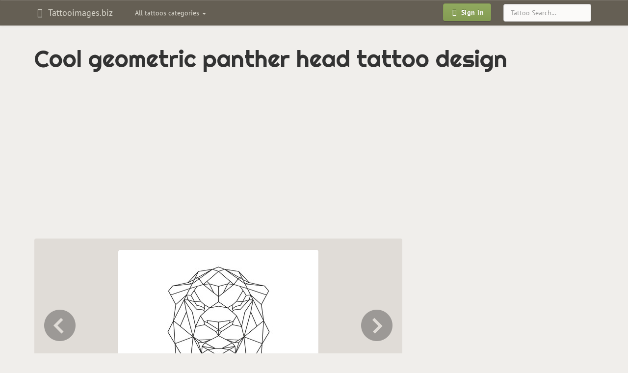

--- FILE ---
content_type: text/html; charset=UTF-8
request_url: https://tattooimages.biz/image/57307-cool-geometric-panther-head-tattoo-design/
body_size: 6531
content:
<!DOCTYPE html>
<html lang="en" prefix="og: http://ogp.me/ns#">
<head>
<meta http-equiv="Content-Type" content="text/html; charset=utf-8" />
<meta name="viewport" content="width=device-width, initial-scale=1, maximum-scale=1">
<title>Cool geometric panther head tattoo design - Tattooimages.biz</title>
<meta name="robots" content="index, follow">
<link rel="canonical" href="https://tattooimages.biz/image/57307-cool-geometric-panther-head-tattoo-design/" />
<link rel='alternate' hreflang='en' href='https://tattooimages.biz/image/57307-cool-geometric-panther-head-tattoo-design/' />
<link rel="amphtml" href="https://tattooimages.biz/picture_amp/57307-cool-geometric-panther-head-tattoo-design/" />
<meta property='og:url' content='https://tattooimages.biz/image/57307-cool-geometric-panther-head-tattoo-design/'  />
<meta property='og:title' content='Cool geometric panther head tattoo design'  />
<meta property='og:site_name' content='Tattooimages.biz'  />
<meta property='og:image' content='https://tattooimages.biz/images/gallery/Cool_geometric_panther_head_tattoo_design.jpg'  />
<meta property='og:image:type' content='image/jpeg' />
<meta property='og:image:width' content='400' />
<meta property='og:image:height' content='300' />

<meta property='twitter:card' content='summary_large_image'  />
<meta property='twitter:site' content='@tattooimagesbiz'  />

<link rel="icon" href="https://tattooimages.biz/application/views/frontend_templates/tattooimages/img/favicon.ico" type="image/x-icon"/>	
<link rel="apple-touch-icon-precomposed" type="image/png" href="https://tattooimages.biz/images/apple_icons/apple-touch-icon-precomposed.png"/>
<link rel="apple-touch-icon-precomposed" type="image/png" href="https://tattooimages.biz/images/apple_icons/apple-touch-icon-60x60-precomposed.png" sizes="60x60"/>
<link rel="apple-touch-icon-precomposed" type="image/png" href="https://tattooimages.biz/images/apple_icons/apple-touch-icon-72x72-precomposed.png" sizes="72x72"/>
<link rel="apple-touch-icon-precomposed" type="image/png" href="https://tattooimages.biz/images/apple_icons/apple-touch-icon-76x76-precomposed.png" sizes="76x76"/>
<link rel="apple-touch-icon-precomposed" type="image/png" href="https://tattooimages.biz/images/apple_icons/apple-touch-icon-114x114-precomposed.png" sizes="114x114"/>
<link rel="apple-touch-icon-precomposed" type="image/png" href="https://tattooimages.biz/images/apple_icons/apple-touch-icon-120x120-precomposed.png" sizes="120x120"/>
<link rel="apple-touch-icon-precomposed" type="image/png" href="https://tattooimages.biz/images/apple_icons/apple-touch-icon-144x144-precomposed.png" sizes="144x144"/>
<link rel="apple-touch-icon-precomposed" type="image/png" href="https://tattooimages.biz/images/apple_icons/apple-touch-icon-152x152-precomposed.png" sizes="152x152"/>
<link rel="apple-touch-icon-precomposed" type="image/png" href="https://tattooimages.biz/images/apple_icons/apple-touch-icon-180x180-precomposed.png" sizes="180x180"/>
	 
	
<link rel='stylesheet' href=https://tattooimages.biz/application/views/system/bootstrap_plugins/bootstrap-tagsinput/css/bootstrap-tagsinput.css type='text/css' media='screen' />
<link rel='stylesheet' href=https://tattooimages.biz/application/views/system/bootstrap3/css/bootstrap.min.css type='text/css' media='screen' />
<link rel='stylesheet' href=https://tattooimages.biz/application/views/system/bootstrap3/css/bootstrap-theme.min.css type='text/css' media='screen' />
<link rel='stylesheet' href=https://tattooimages.biz/application/views/frontend_templates/tattooimages/css/bootstrap.boske.min.css type='text/css' media='screen' />
<link rel='stylesheet' href=https://tattooimages.biz/application/views/frontend_templates/tattooimages/css/custom.css type='text/css' media='screen' />
<link rel='stylesheet' href=https://tattooimages.biz/application/views/system/font-awesome/css/font-awesome.min.css type='text/css' media='screen' />

	
	
	 <!-- HTML5 shim and Respond.js IE8 support of HTML5 elements and media queries -->
  <!--[if lt IE 9]>
    <script src="https://oss.maxcdn.com/libs/html5shiv/3.7.0/html5shiv.js"></script>
    <script src="https://oss.maxcdn.com/libs/respond.js/1.3.0/respond.min.js"></script>
  <![endif]-->
    	<script>
		if (top != self) {top.location.href = location.href;}
	</script>
		</head><body>
<script async src="//pagead2.googlesyndication.com/pagead/js/adsbygoogle.js"></script><script>
  (adsbygoogle = window.adsbygoogle || []).push({
    google_ad_client: "ca-pub-0594235550208900",
    enable_page_level_ads: true
  });
</script>
<div id="fb-root"></div>



 <nav class="navbar yamm navbar-default" role="navigation">
    <div class="container">
      <!-- Brand and toggle get grouped for better mobile display -->
      <div class="navbar-header">
        <button type="button" class="navbar-toggle" data-toggle="collapse" data-target=".navbar-main">
          <span class="sr-only">Toggle navigation</span>
          <span class="icon-bar"></span>
          <span class="icon-bar"></span>
          <span class="icon-bar"></span>
        </button>
									
					<a class="navbar-brand"  href="https://tattooimages.biz/">
										<em class="fa fa-fw fa-hand-spock-o"></em>
					Tattooimages.biz 											</a>
					  
						
		</div>
		

      <!-- Collect the nav links, forms, and other content for toggling -->
      <div class="collapse navbar-collapse navbar-main">
		<noindex>
        <ul class="nav navbar-nav navbar-left" id="gallery_tags">					
          <li class="dropdown yamm-fw">
            <a class="dropdown-toggle" href="#" data-toggle="dropdown">
              All tattoos categories <b class="caret"></b>
            </a>
            <ul class="dropdown-menu">
				<li class="dropdown yamm-content" id="nav_gallery_tags">		
					<i class="fa fa-refresh fa-spin" style="margin: 10px auto;"></i> Loading... 	
					
				</li>
              
            </ul>
          </li>
        </ul>		
		</noindex>
       
	   		<form role="search" method="post" action="https://tattooimages.biz/gallery/items/search/" class="navbar-form navbar-right">
			<div class="form-group">
			  <input type="text" name="search_phrase" placeholder="Tattoo Search..." class="form-control">
			</div>
		</form>
	   		<ul class="nav navbar-nav navbar-right">
          <li>
            <a href="https://tattooimages.biz/auth/login/" style="padding: 6px 10px">
              <span class="btn btn-primary btn-bold"><em class="fa fa-fw fa-sign-in"></em> Sign in
              </span>
            </a>
          </li>
        </ul>		
      </div>
	  
	  
	  <!-- /.navbar-collapse -->
	  						    </div>
  </nav>
  
	
  <div class="container" id="maincontainer">
		<div class="row">
		
			
		
						
						<div class="col-xs-12">
				
				<h1>Cool geometric panther head tattoo design</h1>												
				
		<div class="m-gallery">
			<div class="c-items">
				<div class="p-show_item">
				

	<div class="picture_category_link" id="imgtop">
	
	</div>
	<div class="preimage">	
	<style type="text/css">@media(max-width: 359px) { .tattooim-2014-top-block { width: 300px; height: 250px; margin-left: -15px; } }
@media (min-width: 360px) and (max-width: 767px) { .tattooim-2014-top-block { width: 336px; height: 280px; } }
@media (min-width: 768px) and (max-width: 989px) { .tattooim-2014-top-block { width: 468px; height: 60px; } }
@media (min-width: 990px) and (max-width: 1229px) { .tattooim-2014-top-block { width: 728px; height: 90px; } }
@media(min-width: 1230px) { .tattooim-2014-top-block { width: 970px; height: 90px; } }
</style>

<script async src="//pagead2.googlesyndication.com/pagead/js/adsbygoogle.js"></script>
<!-- tattooim top full-view -->
<ins class="adsbygoogle tattooim-2014-top-block"
     style="display:block"
     data-ad-client="ca-pub-0594235550208900"
     data-ad-slot="1098288525"
     data-ad-format="auto"></ins>
<script>
(adsbygoogle = window.adsbygoogle || []).push({});
</script>
	</div>
	
	<div class="row">
		<div class="col-xs-12 col-md-8" itemscope itemtype="http://schema.org/ImageObject">
			<meta itemprop="caption" content="Cool geometric panther head tattoo design"> 
			<meta itemprop="isFamilyFriendly" content="True"> 
			<meta itemprop="provider" content="Tattooimages.biz">
			<meta itemprop="width" content="400" />
			<meta itemprop="height" content="300" />
			
			<div class="imagediv" id="imagediv">
				<img id="mainimage" src="https://tattooimages.biz/images/gallery/Cool_geometric_panther_head_tattoo_design.jpg" alt="Cool geometric panther head tattoo design" class="img-responsive thumbnail gallery_large_image" itemprop="contentUrl" />		
				<a title="Cool old school panther with roped skull tattoo design" href="https://tattooimages.biz/image/57311-cool-old-school-panther-with-roped-skull-tattoo-design/#imgtop" class="leftlink hidden-xs"></a>
				<a title="Colorful smashing panther and rose flower parts tattoo design"  href="https://tattooimages.biz/image/57287-colorful-smashing-panther-and-rose-flower-parts-tattoo-design/#imgtop" class="rightlink hidden-xs"></a>
			</div>
			<div class="clearfix"></div>
			<a title="Cool old school panther with roped skull tattoo design" href="https://tattooimages.biz/image/57311-cool-old-school-panther-with-roped-skull-tattoo-design/#imgtop" class="imageprevnext pull-left btn btn-default visible-xs visible-xs-inline-block"><i class="fa fa-angle-double-left" aria-hidden="true"></i> Previous</a>
			<a title="Colorful smashing panther and rose flower parts tattoo design"  href="https://tattooimages.biz/image/57287-colorful-smashing-panther-and-rose-flower-parts-tattoo-design/#imgtop" class="imageprevnext pull-right btn btn-default visible-xs visible-xs-inline-block">Next <i class="fa fa-angle-double-right" aria-hidden="true"></i></a>
			<div class="clearfix"></div>
			<ul class="tags"><li><a title="panther tattoos" class="tag btn btn-danger btn-sm" href="https://tattooimages.biz/designs/panther-tattoo/" rel="tag"><span itemprop="keywords">panther</span></a></li><li><a title="head tattoos" class="tag btn btn-danger btn-sm" href="https://tattooimages.biz/designs/head-tattoo/" rel="tag"><span itemprop="keywords">head</span></a></li><li><a title="geometric tattoos" class="tag btn btn-danger btn-sm" href="https://tattooimages.biz/designs/geometric-tattoo/" rel="tag"><span itemprop="keywords">geometric</span></a></li><li><a title="cool tattoos" class="tag btn btn-danger btn-sm" href="https://tattooimages.biz/designs/cool-tattoo/" rel="tag"><span itemprop="keywords">cool</span></a></li>
			
							<noindex>
							<div class="img-control-block show_item">
							<a class="img_control_link" title="Like" data-id="57307" data-type="like"><i class="fa fa-thumbs-o-up"></i></a> <span id="like57307">0</span> &nbsp; 
							<a class="img_control_link" title="Dislike" data-id="57307" data-type="dislike"><i class="fa fa-thumbs-o-down"></i></a> <span id="dislike57307">0</span>  &nbsp; &nbsp; 
							<a class="img_control_link" title="Add to favorites" data-id="57307" data-type="favorite"><i class="fa fa-heart"></i></a> <span id="favorite57307">0</span>
							
							</div>
							</noindex>
		
			</ul>
			
			

			
			
				
			
			<div class="share_bottons">
				<noindex>
				Please, if you like this picture - share it with your friends!<br>
			
				 <div class="fb-like" data-href="" data-layout="button_count" data-action="like" data-show-faces="true" data-share="true"></div>
				 </noindex>
			</div>
		 
			<div class="clearfix"></div>
		</div>
	
		<div class="col-xs-12 col-md-4">
			<div class="text-center hidden-xs"><script async src="https://pagead2.googlesyndication.com/pagead/js/adsbygoogle.js"></script>
<!-- tattooimages image right block -->
<ins class="adsbygoogle"
     style="display:block"
     data-ad-client="ca-pub-4991564594634519"
     data-ad-slot="7184354633"
     data-ad-format="auto"
     data-full-width-responsive="true"></ins>
<script>
     (adsbygoogle = window.adsbygoogle || []).push({});
</script></div>			
		</div>
	
	</div>
	<div class="row">
		<div class="col-xs-12">
		<noindex>
			<noindex><span class="subheading">More tattoos tagged with: </span>panther</noindex><div id="photo_from_this_category_container" class="next_pics"><a class="screenshot" href="https://tattooimages.biz/image/57360-dangerous-grey-ink-ornate-panther-muzzle-tattoo-design/" title="Dangerous grey-ink ornate panther muzzle tattoo design"><img class="thumbnail lazy" data-original="https://tattooimages.biz/images/gallery/thumbs200/Dangerous_grey-ink_ornate_panther_muzzle_tattoo_design.jpg" alt="Dangerous grey-ink ornate panther muzzle tattoo design"></a><a class="screenshot" href="https://tattooimages.biz/image/57354-cute-tribal-panther-tattoo-design/" title="Cute tribal panther tattoo design"><img class="thumbnail lazy" data-original="https://tattooimages.biz/images/gallery/thumbs200/Cute_tribal_panther_tattoo_design.jpg" alt="Cute tribal panther tattoo design"></a><a class="screenshot" href="https://tattooimages.biz/image/57330-cunning-traditional-panther-head-tattoo-design/" title="Cunning traditional panther head tattoo design"><img class="thumbnail lazy" data-original="https://tattooimages.biz/images/gallery/thumbs200/Cunning_traditional_panther_head_tattoo_design.jpg" alt="Cunning traditional panther head tattoo design"></a><a class="screenshot" href="https://tattooimages.biz/image/57328-crying-watercolor-panther-in-smudges-tattoo-design/" title="Crying watercolor panther in smudges tattoo design"><img class="thumbnail lazy" data-original="https://tattooimages.biz/images/gallery/thumbs200/Crying_watercolor_panther_in_smudges_tattoo_design.jpg" alt="Crying watercolor panther in smudges tattoo design"></a><a class="screenshot" href="https://tattooimages.biz/image/57324-crazy-colorful-old-school-panther-head-tattoo-design/" title="Crazy colorful old school panther head tattoo design"><img class="thumbnail lazy" data-original="https://tattooimages.biz/images/gallery/thumbs200/Crazy_colorful_old_school_panther_head_tattoo_design.jpg" alt="Crazy colorful old school panther head tattoo design"></a><a class="screenshot" href="https://tattooimages.biz/image/57323-crawing-angel-panther-with-winggs-tattoo-design/" title="Crawing angel panther with winggs tattoo design"><img class="thumbnail lazy" data-original="https://tattooimages.biz/images/gallery/thumbs200/Crawing_angel_panther_with_winggs_tattoo_design.jpg" alt="Crawing angel panther with winggs tattoo design"></a><a class="screenshot" href="https://tattooimages.biz/image/57321-cool-tribal-panther-scratchint-the-background-tattoo-design/" title="Cool tribal panther scratchint the background tattoo design"><img class="thumbnail lazy" data-original="https://tattooimages.biz/images/gallery/thumbs200/Cool_tribal_panther_scratchint_the_background_tattoo_design.png" alt="Cool tribal panther scratchint the background tattoo design"></a><a class="screenshot" href="https://tattooimages.biz/image/57320-cool-tribal-panther-in-full-height-tattoo-design/" title="Cool tribal panther in full height tattoo design"><img class="thumbnail lazy" data-original="https://tattooimages.biz/images/gallery/thumbs200/Cool_tribal_panther_in_full_height_tattoo_design.jpg" alt="Cool tribal panther in full height tattoo design"></a><a class="screenshot" href="https://tattooimages.biz/image/57311-cool-old-school-panther-with-roped-skull-tattoo-design/" title="Cool old school panther with roped skull tattoo design"><img class="thumbnail lazy" data-original="https://tattooimages.biz/images/gallery/thumbs200/Cool_old_school_panther_with_roped_skull_tattoo_design.jpg" alt="Cool old school panther with roped skull tattoo design"></a><a class="screenshot cur_item" href="https://tattooimages.biz/image/57307-cool-geometric-panther-head-tattoo-design/" title="Cool geometric panther head tattoo design"><img class="thumbnail lazy" data-original="https://tattooimages.biz/images/gallery/thumbs200/Cool_geometric_panther_head_tattoo_design.jpg" alt="Cool geometric panther head tattoo design"></a><a class="screenshot" href="https://tattooimages.biz/image/57287-colorful-smashing-panther-and-rose-flower-parts-tattoo-design/" title="Colorful smashing panther and rose flower parts tattoo design"><img class="thumbnail lazy" data-original="https://tattooimages.biz/images/gallery/thumbs200/Colorful_smashing_panther_and_rose_flower_parts_tattoo_design.jpg" alt="Colorful smashing panther and rose flower parts tattoo design"></a><a class="screenshot" href="https://tattooimages.biz/image/57282-colorful-old-school-panther-and-green-rose-flower-tattoo-design/" title="Colorful old school panther and green rose flower tattoo design"><img class="thumbnail lazy" data-original="https://tattooimages.biz/images/gallery/thumbs200/Colorful_old_school_panther_and_green_rose_flower_tattoo_design.jpg" alt="Colorful old school panther and green rose flower tattoo design"></a></div><div class="clearfix"></div><div class="text-center"><ul class="pagination pagination-sm" id="photo_from_this_category_html_nav_prev_next"><a class="btn btn-warning" data-page="8"><i class="fa fa-angle-double-left" aria-hidden="true"></i> Previous 12</a><a class="btn btn-warning" data-page="10">Next 12 <i class="fa fa-angle-double-right" aria-hidden="true"></i></a></ul></div><div class="clearfix"></div><div class="text-center"><ul class="pagination pagination-sm" id="photo_from_this_category_html_nav"><li><a class="pftc">6</a></li><li><a class="pftc">7</a></li><li><a class="pftc">8</a></li><li><span>9</span></li><li><a class="pftc">10</a></li><li><a class="pftc">11</a></li><li><a class="pftc">12</a></li></ul></div><input type="hidden" id="curr_item_id" value="57307"><input type="hidden" id="curr_item_type" value="design"><input type="hidden" id="tags_ids" value="91">	
		</noindex>	
		</div>
	</div>
	<div class="row">
		<div class="col-xs-12">
			<div class="text-center"><style type="text/css">@media(max-width: 359px) { .tattooim-2014-bottom-block { width: 300px; height: 250px; margin-left: -15px; } }
@media (min-width: 360px) and (max-width: 767px) { .tattooim-2014-bottom-block { width: 336px; height: 280px; } }
@media (min-width: 768px) and (max-width: 989px) { .tattooim-2014-bottom-block { width: 468px; height: 60px; } }
@media (min-width: 990px) and (max-width: 1229px) { .tattooim-2014-bottom-block { width: 728px; height: 90px; } }
@media(min-width: 1230px) { .tattooim-2014-bottom-block { width: 970px; height: 90px; } }
</style>
<script async src="//pagead2.googlesyndication.com/pagead/js/adsbygoogle.js"></script><!-- tattooim 2014 bottom block --><ins class="adsbygoogle tattooim-2014-bottom-block"
     style="display:inline-block"
     data-ad-client="ca-pub-0594235550208900"
     data-ad-slot="9691742922"></ins><script>
(adsbygoogle = window.adsbygoogle || []).push({});
</script></div>		
		</div>
	</div>
	<div class="row"><div class="hidden-xs"><p class="text-center subheading">Related tattoos:</p><div class="col-xs-12 col-sm-4 col-md-3"><div class="subdomains_news">												<a title="Blind-eyed panther head on geometric background tattoo design" href="https://tattooimages.biz/image/57137-blind-eyed-panther-head-on-geometric-background-tattoo-design/">									<img align="left" alt="Blind-eyed panther head on geometric background tattoo design" data-original="https://tattooimages.biz/images/gallery/thumbs70/Blind-eyed_panther_head_on_geometric_background_tattoo_design.jpg" class="img-thumbnail lazy">								</a><a class="subdomains_news_link" href="https://tattooimages.biz/image/57137-blind-eyed-panther-head-on-geometric-background-tattoo-design/">Blind-eyed panther head on geometric background tattoo design</a></div></div><div class="col-xs-12 col-sm-4 col-md-3"><div class="subdomains_news">												<a title="Half-panther head with moon sign on geometric background tattoo design" href="https://tattooimages.biz/image/57619-half-panther-head-with-moon-sign-on-geometric-background-tattoo-design/">									<img align="left" alt="Half-panther head with moon sign on geometric background tattoo design" data-original="https://tattooimages.biz/images/gallery/thumbs70/Half-panther_head_with_moon_sign_on_geometric_background_tattoo_design.jpg" class="img-thumbnail lazy">								</a><a class="subdomains_news_link" href="https://tattooimages.biz/image/57619-half-panther-head-with-moon-sign-on-geometric-background-tattoo-design/">Half-panther head with moon sign on geometric background tattoo design</a></div></div><div class="col-xs-12 col-sm-4 col-md-3"><div class="subdomains_news">												<a title="Cool dotwork geometric fox head tattoo design" href="https://tattooimages.biz/image/54740-cool-dotwork-geometric-fox-head-tattoo-design/">									<img align="left" alt="Cool dotwork geometric fox head tattoo design" data-original="https://tattooimages.biz/images/gallery/thumbs70/Cool_dotwork_geometric_fox_head_tattoo_design.jpg" class="img-thumbnail lazy">								</a><a class="subdomains_news_link" href="https://tattooimages.biz/image/54740-cool-dotwork-geometric-fox-head-tattoo-design/">Cool dotwork geometric fox head tattoo design</a></div></div><div class="col-xs-12 col-sm-4 col-md-3"><div class="subdomains_news">												<a title="Awesome black geometric panther muzzle tattoo design" href="https://tattooimages.biz/image/56951-awesome-black-geometric-panther-muzzle-tattoo-design/">									<img align="left" alt="Awesome black geometric panther muzzle tattoo design" data-original="https://tattooimages.biz/images/gallery/thumbs70/Awesome_black_geometric_panther_muzzle_tattoo_design.jpg" class="img-thumbnail lazy">								</a><a class="subdomains_news_link" href="https://tattooimages.biz/image/56951-awesome-black-geometric-panther-muzzle-tattoo-design/">Awesome black geometric panther muzzle tattoo design</a></div></div><div class="col-xs-12 col-sm-4 col-md-3"><div class="subdomains_news">												<a title="Interesting dotwork panther muzzle on geometric background tattoo design" href="https://tattooimages.biz/image/57663-interesting-dotwork-panther-muzzle-on-geometric-background-tattoo-design/">									<img align="left" alt="Interesting dotwork panther muzzle on geometric background tattoo design" data-original="https://tattooimages.biz/images/gallery/thumbs70/Interesting_dotwork_panther_muzzle_on_geometric_background_tattoo_design.jpg" class="img-thumbnail lazy">								</a><a class="subdomains_news_link" href="https://tattooimages.biz/image/57663-interesting-dotwork-panther-muzzle-on-geometric-background-tattoo-design/">Interesting dotwork panther muzzle on geometric background tattoo design</a></div></div><div class="col-xs-12 col-sm-4 col-md-3"><div class="subdomains_news">												<a title="Cool tribal panther in full height tattoo design" href="https://tattooimages.biz/image/57320-cool-tribal-panther-in-full-height-tattoo-design/">									<img align="left" alt="Cool tribal panther in full height tattoo design" data-original="https://tattooimages.biz/images/gallery/thumbs70/Cool_tribal_panther_in_full_height_tattoo_design.jpg" class="img-thumbnail lazy">								</a><a class="subdomains_news_link" href="https://tattooimages.biz/image/57320-cool-tribal-panther-in-full-height-tattoo-design/">Cool tribal panther in full height tattoo design</a></div></div><div class="col-xs-12 col-sm-4 col-md-3"><div class="subdomains_news">												<a title="Cool tribal panther scratchint the background tattoo design" href="https://tattooimages.biz/image/57321-cool-tribal-panther-scratchint-the-background-tattoo-design/">									<img align="left" alt="Cool tribal panther scratchint the background tattoo design" data-original="https://tattooimages.biz/images/gallery/thumbs70/Cool_tribal_panther_scratchint_the_background_tattoo_design.png" class="img-thumbnail lazy">								</a><a class="subdomains_news_link" href="https://tattooimages.biz/image/57321-cool-tribal-panther-scratchint-the-background-tattoo-design/">Cool tribal panther scratchint the background tattoo design</a></div></div><div class="col-xs-12 col-sm-4 col-md-3"><div class="subdomains_news">												<a title="Cool old school panther with roped skull tattoo design" href="https://tattooimages.biz/image/57311-cool-old-school-panther-with-roped-skull-tattoo-design/">									<img align="left" alt="Cool old school panther with roped skull tattoo design" data-original="https://tattooimages.biz/images/gallery/thumbs70/Cool_old_school_panther_with_roped_skull_tattoo_design.jpg" class="img-thumbnail lazy">								</a><a class="subdomains_news_link" href="https://tattooimages.biz/image/57311-cool-old-school-panther-with-roped-skull-tattoo-design/">Cool old school panther with roped skull tattoo design</a></div></div><div class="col-xs-12 col-sm-4 col-md-3"><div class="subdomains_news">												<a title="Dotwork panther head devided apart tattoo design" href="https://tattooimages.biz/image/57399-dotwork-panther-head-devided-apart-tattoo-design/">									<img align="left" alt="Dotwork panther head devided apart tattoo design" data-original="https://tattooimages.biz/images/gallery/thumbs70/Dotwork_panther_head_devided_apart_tattoo_design.jpg" class="img-thumbnail lazy">								</a><a class="subdomains_news_link" href="https://tattooimages.biz/image/57399-dotwork-panther-head-devided-apart-tattoo-design/">Dotwork panther head devided apart tattoo design</a></div></div><div class="col-xs-12 col-sm-4 col-md-3"><div class="subdomains_news">												<a title="Multicolor panther head and snake tattoo design" href="https://tattooimages.biz/image/57759-multicolor-panther-head-and-snake-tattoo-design/">									<img align="left" alt="Multicolor panther head and snake tattoo design" data-original="https://tattooimages.biz/images/gallery/thumbs70/Multicolor_panther_head_and_snake_tattoo_design.jpg" class="img-thumbnail lazy">								</a><a class="subdomains_news_link" href="https://tattooimages.biz/image/57759-multicolor-panther-head-and-snake-tattoo-design/">Multicolor panther head and snake tattoo design</a></div></div><div class="col-xs-12 col-sm-4 col-md-3"><div class="subdomains_news">												<a title="Superior old school cut panther head tattoo design" href="https://tattooimages.biz/image/58120-superior-old-school-cut-panther-head-tattoo-design/">									<img align="left" alt="Superior old school cut panther head tattoo design" data-original="https://tattooimages.biz/images/gallery/thumbs70/Superior_old_school_cut_panther_head_tattoo_design.jpg" class="img-thumbnail lazy">								</a><a class="subdomains_news_link" href="https://tattooimages.biz/image/58120-superior-old-school-cut-panther-head-tattoo-design/">Superior old school cut panther head tattoo design</a></div></div><div class="col-xs-12 col-sm-4 col-md-3"><div class="subdomains_news">												<a title="Realistic graphic panther head tattoo design" href="https://tattooimages.biz/image/57951-realistic-graphic-panther-head-tattoo-design/">									<img align="left" alt="Realistic graphic panther head tattoo design" data-original="https://tattooimages.biz/images/gallery/thumbs70/Realistic_graphic_panther_head_tattoo_design.jpg" class="img-thumbnail lazy">								</a><a class="subdomains_news_link" href="https://tattooimages.biz/image/57951-realistic-graphic-panther-head-tattoo-design/">Realistic graphic panther head tattoo design</a></div></div></div></div>
	
		
	



				</div>
			</div>
		</div>
				
									<div class="position_postcontent">			
					<div class="text-center"><style type="text/css">@media(max-width: 359px) { .tattooim-2014-bottom-block { width: 300px; height: 250px; margin-left: -15px; } }
@media (min-width: 360px) and (max-width: 767px) { .tattooim-2014-bottom-block { width: 336px; height: 280px; } }
@media (min-width: 768px) and (max-width: 989px) { .tattooim-2014-bottom-block { width: 468px; height: 60px; } }
@media (min-width: 990px) and (max-width: 1229px) { .tattooim-2014-bottom-block { width: 728px; height: 90px; } }
@media(min-width: 1230px) { .tattooim-2014-bottom-block { width: 970px; height: 90px; } }
</style>
<script async src="//pagead2.googlesyndication.com/pagead/js/adsbygoogle.js"></script><!-- tattooim 2014 bottom block --><ins class="adsbygoogle tattooim-2014-bottom-block"
     style="display:inline-block"
     data-full-width-responsive="true"
     data-ad-client="ca-pub-0594235550208900"
     data-ad-slot="9691742922"></ins><script>
(adsbygoogle = window.adsbygoogle || []).push({});
</script></p>
</div><div class="relinking"></div><div class="links_text">		</div><div class="links_text"></div><div class="article hidden-xs"></div><div class="article hidden-xs"></div><noindex><div class="text-center"><h3 >Follow Us on Facebook</h3><div style="margin-bottom: 20px;">
<div class="fb-page" data-adapt-container-width="true" data-hide-cover="false" data-href="https://www.facebook.com/tattooimagesbiz" data-show-facepile="true" data-show-posts="false" data-small-header="false">
<div class="fb-xfbml-parse-ignore">
<blockquote cite="https://www.facebook.com/tattooimagesbiz"><a href="https://www.facebook.com/tattooimagesbiz">Tattoos gallery</a></blockquote>
</div>
</div>
</div>
</div></noindex>
					</div>
							
			</div>
		</div>
    
  </div> <!-- /container -->

	  <footer class="text-center">
	
    <p>
		<noindex>
		<!--LiveInternet counter--><script type="text/javascript"><!--
document.write("<a href='//www.liveinternet.ru/click;Tattoo_images' "+
"target=_blank><img src='//counter.yadro.ru/hit;Tattoo_images?t25.16;r"+
escape(document.referrer)+((typeof(screen)=="undefined")?"":
";s"+screen.width+"*"+screen.height+"*"+(screen.colorDepth?
screen.colorDepth:screen.pixelDepth))+";u"+escape(document.URL)+
";"+Math.random()+
"' alt='' title='' "+
"border='0' width='88' height='15'><\/a>")
//--></script><!--/LiveInternet-->		</noindex>
	   </p> 
  </footer>

	<!-- Scripts --> 
<script src="//ajax.googleapis.com/ajax/libs/jquery/1.10.0/jquery.min.js"></script>
<script src="https://tattooimages.biz/application/views/system/js/jquery.cookie.js"></script>


<script src="https://tattooimages.biz/application/views/system/js/backend_general_functions.js"></script>

<script>
$(window).load( function(){ 
(function(d, s, id) {
  var js, fjs = d.getElementsByTagName(s)[0];
  if (d.getElementById(id)) return;
  js = d.createElement(s); js.id = id;
  js.src = "//connect.facebook.net/en_US/sdk.js#xfbml=1&version=v2.5&appId=1667603970133276";
  fjs.parentNode.insertBefore(js, fjs);
}(document, 'script', 'facebook-jssdk'));
});
</script>
	
<script src='https://tattooimages.biz/application/views/system/bootstrap_plugins/bootstrap-tagsinput/js/bootstrap-tagsinput.min.js'></script>
<script src='https://tattooimages.biz/application/views/system/bootstrap_plugins/bootstrap-tagsinput/js/bootstrap-tagsinput-functions.js'></script>
<script src='https://tattooimages.biz/application/project/tattooimages.biz/views/js/jquery.lazyload.min.js'></script>
<script src='https://tattooimages.biz/application/views/system/bootstrap3/js/bootstrap.min.js'></script>
<script src='https://tattooimages.biz/application/project/tattooimages.biz/views/js/project.js'></script>

	
<script type="text/javascript">

url_suffix = '/';

tagsinput_convert_tags_mode = 0;

(function ($) {
			tags_bind();	
			})(window.jQuery);


$(function() {
    $("img.lazy").lazyload();
});


  $(function() {
  $('#gallery_tags').on('show.bs.dropdown', function () {
  $('#nav_gallery_tags').load('/tags/items/get_gallery_tags_modal'+get_url_suffix());
})
});

</script>
	<link href='https://fonts.googleapis.com/css?family=Righteous' rel='stylesheet' type='text/css'>
			<script type="text/javascript">

	  var _gaq = _gaq || [];
	  _gaq.push(['_setAccount', 'UA-36625397-1']);
	  _gaq.push(['_setDomainName', 'tattooimages.biz']);
	  _gaq.push(['_trackPageview']);

	  (function() {
		var ga = document.createElement('script'); ga.type = 'text/javascript'; ga.async = true;
		ga.src = ('https:' == document.location.protocol ? 'https://ssl' : 'http://www') + '.google-analytics.com/ga.js';
		var s = document.getElementsByTagName('script')[0]; s.parentNode.insertBefore(ga, s);
	  })();

	</script>
	
<noindex><a href="#" class="scrollup">Back to top</a>
</noindex>
<script defer src="https://static.cloudflareinsights.com/beacon.min.js/vcd15cbe7772f49c399c6a5babf22c1241717689176015" integrity="sha512-ZpsOmlRQV6y907TI0dKBHq9Md29nnaEIPlkf84rnaERnq6zvWvPUqr2ft8M1aS28oN72PdrCzSjY4U6VaAw1EQ==" data-cf-beacon='{"version":"2024.11.0","token":"7bdf87fe27804091ad417f1cbf4ba8df","r":1,"server_timing":{"name":{"cfCacheStatus":true,"cfEdge":true,"cfExtPri":true,"cfL4":true,"cfOrigin":true,"cfSpeedBrain":true},"location_startswith":null}}' crossorigin="anonymous"></script>
</body></html>
<div style="border:1px solid #990000;padding-left:20px;margin:0 0 10px 0;">

<h4>A PHP Error was encountered</h4>

<p>Severity: Warning</p>
<p>Message:  Unknown: write failed: No space left on device (28)</p>
<p>Filename: Unknown</p>
<p>Line Number: 0</p>


</div>
<div style="border:1px solid #990000;padding-left:20px;margin:0 0 10px 0;">

<h4>A PHP Error was encountered</h4>

<p>Severity: Warning</p>
<p>Message:  Unknown: Failed to write session data (files). Please verify that the current setting of session.save_path is correct (/var/lib/php/sessions)</p>
<p>Filename: Unknown</p>
<p>Line Number: 0</p>


</div>

--- FILE ---
content_type: text/html; charset=utf-8
request_url: https://www.google.com/recaptcha/api2/aframe
body_size: 268
content:
<!DOCTYPE HTML><html><head><meta http-equiv="content-type" content="text/html; charset=UTF-8"></head><body><script nonce="RrJxy6BuaUbv_9HhzIj78Q">/** Anti-fraud and anti-abuse applications only. See google.com/recaptcha */ try{var clients={'sodar':'https://pagead2.googlesyndication.com/pagead/sodar?'};window.addEventListener("message",function(a){try{if(a.source===window.parent){var b=JSON.parse(a.data);var c=clients[b['id']];if(c){var d=document.createElement('img');d.src=c+b['params']+'&rc='+(localStorage.getItem("rc::a")?sessionStorage.getItem("rc::b"):"");window.document.body.appendChild(d);sessionStorage.setItem("rc::e",parseInt(sessionStorage.getItem("rc::e")||0)+1);localStorage.setItem("rc::h",'1769394900038');}}}catch(b){}});window.parent.postMessage("_grecaptcha_ready", "*");}catch(b){}</script></body></html>